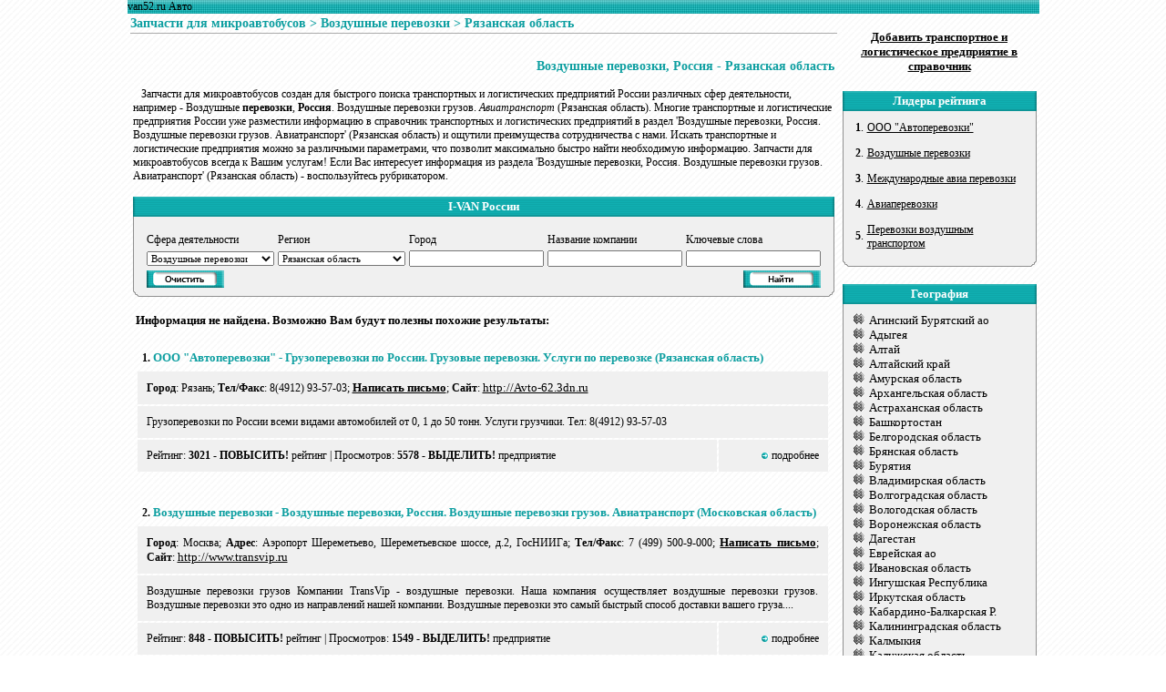

--- FILE ---
content_type: text/html; charset=UTF-8
request_url: http://van52.ru/index.php-id=78&lang=ru&region=128q.php
body_size: 75624
content:
<!DOCTYPE HTML PUBLIC "-//W3C//DTD HTML 4.01 Transitional//EN" "http://www.w3.org/TR/html4/loose.dtd">
<html>
<head>
<title>Воздушные перевозки, Россия. Воздушные перевозки грузов. Авиатранспорт - Рязанская область - Запчасти для микроавтобусов</title>
<meta name='Description' content='Вся информация из сферы - Воздушные перевозки, Россия. Воздушные перевозки грузов. Авиатранспорт - Рязанская область: контактная информация (адреса, телефоны, почта), информация о деятельности транспортных и логистических предприятий РоссииРязанская область.  и многое другое из сферы - Воздушные перевозки, Россия. Воздушные перевозки грузов. Авиатранспорт - Рязанская область. Используйте Запчасти для микроавтобусовРязанская область.  для поиска клиентов и поставщиков, а также партнеров из сферы - Воздушные перевозки, Россия. Воздушные перевозки грузов. Авиатранспорт - Рязанская область'>
<meta name='Keywords' content='Воздушные перевозки, Россия. Воздушные перевозки грузов. Авиатранспорт - Рязанская область - Запчасти для микроавтобусов'>
<meta http-equiv="Content-Type" content="text/html; charset=utf-8" />
<link rel='stylesheet' type='text/css' href ="styles.css" erth="http://van52.ru/styles/styles.css">
<script type='text/javascript' src="java.js" erth="http://van52.ru/js/java.js"></script>


</head>

<body height='100%' width='100%' align="center" valign=top style='margin:0;padding:0;'><img src="[data-uri]" height="0" width="0" alt="18c5d478" />
<table height='100%' width='980px' align="center" cellpadding=0 cellspacing=0>
<tr>
<td valign=top>
<table width='100%' cellpadding=0 cellspacing=0 class='table_top'>
<tr>
<td valign=top width=220 align=left><a href="http://van52.ru" >van52.ru Авто</a></td>
<td valign=middle class='table_top' align=right></td>
</tr>
</table>


</td>
</tr><tr>
<td valign=top align=left>


<table width='100%' cellSpacing=0 cellPadding=0>
<tr>

<td valign=top>
<index>
<table align=center width=98%>
<tr>
<td valign=top><a class=top_nav href="index.php-id=1&lang=ruq.php" erth="http://van52.ru/index.php?id=1&lang=ru">Запчасти для микроавтобусов</a><font class=top_nav>&nbsp;>&nbsp;</font><a class=top_nav href="index.php-id=78&lang=ruq.php" erth="http://van52.ru/index.php?id=78&lang=ru">Воздушные перевозки</a><font class=top_nav>&nbsp;>&nbsp;</font><a class=top_nav href="index.php-id=78&lang=ru&region=128q.php" erth="http://van52.ru/index.php?id=78&lang=ru&region=128">Рязанская область</a><hr style="margin:2px 0px;color:#AAA;background-color:#AAA; height:1px; border: 0;"></td>
</tr><tr>
<td valign=top align=center><div style="text-align:left"></div></td>
</tr><tr>
<td valign=top>
<table align=center width=100%>
<tr>
<td><table cellspacing=0 cellpadding=0 width=100%><tr><td><br /><h1 align="right">Воздушные перевозки, Россия - Рязанская область</h1><br />&nbsp;&nbsp;&nbsp;Запчасти для микроавтобусов создан для быстрого поиска транспортных и логистических предприятий России различных сфер деятельности, например - Воздушные <b>перевозки</b>, <strong>Россия</strong>. Воздушные перевозки грузов. <em>Авиатранспорт</em> (Рязанская область). Многие транспортные и логистические предприятия России уже разместили информацию в справочник транспортных и логистических предприятий в раздел 'Воздушные перевозки, Россия. Воздушные перевозки грузов. Авиатранспорт' (Рязанская область) и ощутили преимущества сотрудничества с нами. Искать транспортные и логистические предприятия можно за различными параметрами, что позволит максимально быстро найти необходимую информацию. Запчасти для микроавтобусов всегда к Вашим услугам! Если Вас интересует информация из раздела 'Воздушные перевозки, Россия. Воздушные перевозки грузов. Авиатранспорт' (Рязанская область) - воспользуйтесь рубрикатором.<br /><br /></td></tr><tr><td>
<center>
<table cellpadding=0 cellspacing=0 align=center>
<tr>

<td align=right valign=top><img hspace=0 border=0 src="menu_left_top.gif" erth="http://van52.ru/images/menu_left_top.gif"></td>
<td align=center class='menu_top_bg menu0'>I-VAN России</td>
<td valign=top><img src="menu_right_top.gif" erth="http://van52.ru/images/menu_right_top.gif"></td>

</tr>
<tr>
<td class='menu_left_bg'></td>
<td class='menu_bg'>

<SCRIPT language='JavaScript'>
<!--

function clear_company_filter(f)
{
 f.id_page.value='none';
 f.region.value='none';
 f.filter_company_city.value='';
 f.filter_company_name.value='';
 f.filter_company_keywords.value='';
 return true;
}
//-->
</SCRIPT>
<br>
<form method=POST action="http://transport.our-source.com/index.php?id=78&mode=0&lang=ru&region=128" name=company_filter id=company_filter>
<table>
<tr>
<td class=filter_head>Сфера деятельности</td>
<td class=filter_head>Регион</td>
<td class=filter_head>Город</td>
<td class=filter_head>Название компании</td>
<td class=filter_head>Ключевые слова</td>
</tr>


<tr>
<td><SELECT name='id_page' id='id_page'  class='filter_select'  ><OPTION VALUE='none'><OPTION SELECTED VALUE='78'>Воздушные перевозки<OPTION VALUE='84'>Грузовладельцы<OPTION VALUE='86'>Грузоперевозки<OPTION VALUE='82'>Диспетчеры<OPTION VALUE='87'>Другое<OPTION VALUE='76'>Железнодорожные перевозки<OPTION VALUE='88'>Лизинг транспорта<OPTION VALUE='77'>Морские перевозки<OPTION VALUE='80'>Мультимодальные грузоперевозки<OPTION VALUE='83'>Продажа транспорта<OPTION VALUE='85'>Ремонт транспорта<OPTION VALUE='75'>Страхование грузов<OPTION VALUE='79'>Таможенные услуги<OPTION VALUE='90'>Транспортные порталы<OPTION VALUE='89'>Транспортные услуги<OPTION VALUE='81'>Экспедиторы</SELECT></td>
<td><SELECT name='region' id='region'  class='filter_select'  ><OPTION VALUE='none'><OPTION VALUE='72'>Агинский Бурятский ао<OPTION VALUE='73'>Адыгея<OPTION VALUE='74'>Алтай<OPTION VALUE='75'>Алтайский край<OPTION VALUE='76'>Амурская область<OPTION VALUE='77'>Архангельская область<OPTION VALUE='78'>Астраханская область<OPTION VALUE='79'>Башкортостан<OPTION VALUE='80'>Белгородская область<OPTION VALUE='81'>Брянская область<OPTION VALUE='82'>Бурятия<OPTION VALUE='83'>Владимирская область<OPTION VALUE='84'>Волгоградская область<OPTION VALUE='85'>Вологодская область<OPTION VALUE='86'>Воронежская область<OPTION VALUE='87'>Дагестан<OPTION VALUE='88'>Еврейская ао<OPTION VALUE='89'>Ивановская область<OPTION VALUE='90'>Ингушская Республика<OPTION VALUE='91'>Иркутская область<OPTION VALUE='92'>Кабардино-Балкарская Р.<OPTION VALUE='93'>Калининградская область<OPTION VALUE='94'>Калмыкия<OPTION VALUE='95'>Калужская область<OPTION VALUE='96'>Камчатская область<OPTION VALUE='97'>Карачаево-Черкесская Р.<OPTION VALUE='98'>Карелия<OPTION VALUE='99'>Кемеровская область<OPTION VALUE='100'>Кировская область<OPTION VALUE='101'>Коми<OPTION VALUE='102'>Коми-Пермяцкий область<OPTION VALUE='103'>Корякский округ<OPTION VALUE='104'>Костромская область<OPTION VALUE='105'>Краснодарский край<OPTION VALUE='106'>Красноярский край<OPTION VALUE='107'>Курганская область<OPTION VALUE='108'>Курская область<OPTION VALUE='109'>Ленинградская область<OPTION VALUE='110'>Липецкая область<OPTION VALUE='111'>Магаданская область<OPTION VALUE='112'>Марий Эл<OPTION VALUE='113'>Мордовия<OPTION VALUE='114'>Московская область<OPTION VALUE='115'>Мурманская область<OPTION VALUE='116'>Ненецкий округ<OPTION VALUE='117'>Нижегородская область<OPTION VALUE='118'>Новгородская область<OPTION VALUE='119'>Новосибирская область<OPTION VALUE='120'>Омская область<OPTION VALUE='121'>Оренбургская область<OPTION VALUE='122'>Орловская область<OPTION VALUE='123'>Пензенская область<OPTION VALUE='124'>Пермская область<OPTION VALUE='125'>Приморский край<OPTION VALUE='126'>Псковская область<OPTION VALUE='127'>Ростовская область<OPTION SELECTED VALUE='128'>Рязанская область<OPTION VALUE='129'>Самарская область<OPTION VALUE='130'>Саратовская область<OPTION VALUE='131'>Саха (Якутия)<OPTION VALUE='132'>Сахалинская область<OPTION VALUE='133'>Свердловская область<OPTION VALUE='134'>Северная Осетия<OPTION VALUE='135'>Смоленская область<OPTION VALUE='136'>Ставропольский край<OPTION VALUE='137'>Таймырский округ<OPTION VALUE='138'>Тамбовская область<OPTION VALUE='139'>Татарстан<OPTION VALUE='140'>Тверская область<OPTION VALUE='141'>Томская область<OPTION VALUE='142'>Тува<OPTION VALUE='143'>Тульская область<OPTION VALUE='144'>Тюменская область<OPTION VALUE='145'>Удмуртская Республика<OPTION VALUE='146'>Ульяновская область<OPTION VALUE='147'>Усть-Ордынский Бурятский ао<OPTION VALUE='148'>Хабаровский край<OPTION VALUE='149'>Хакасия<OPTION VALUE='150'>Ханты-Мансийский округ<OPTION VALUE='151'>Челябинская область<OPTION VALUE='152'>Чеченская Республика<OPTION VALUE='153'>Читинская область<OPTION VALUE='154'>Чувашская Республика<OPTION VALUE='155'>Чукотский округ<OPTION VALUE='156'>Эвенкийский округ<OPTION VALUE='157'>Ямало-Ненецкий округ<OPTION VALUE='158'>Ярославская область</SELECT></td>
<td><input type=text class='filter_text' value='' name='filter_company_city' id='filter_company_city'></td>
<td><input type=text class='filter_text' value='' name='filter_company_name' id='filter_company_name'></td>
<td><input type=text class='filter_text' value='' name='filter_company_keywords' id='filter_company_keywords'></td>
</tr>

<tr>
<td align=left colspan=2><input type=image src="clear.gif" erth="http://van52.ru/images/clear.gif" value='Очистить фильтр' OnClick='clear_company_filter(company_filter);return false;'></td>
<td align=right colspan=3><input type=image src="search.gif" erth="http://van52.ru/images/search.gif" title='Найти'></td>
</tr>
</table>
<input type=hidden value='1' name='use_filter_post'>
</form>

</td>
<td class='menu_right_bg'></td>
</tr>
<tr>

<td align=right valign=top><img hspace=0 border=0 src="menu_left_bottom.gif" erth="http://van52.ru/images/menu_left_bottom.gif"></td>
<td align=center class='menu_bottom_bg'></td>
<td valign=top><img src="menu_right_bottom.gif" erth="http://van52.ru/images/menu_right_bottom.gif"></td>

</tr>

</table>
</center><br><table width=100%>
<tr>
<td style='font-size:13px;font-weight:bold;'>Информация не найдена. Возможно Вам будут полезны похожие результаты:</td>
</tr>
<tr>
<td height='10px' colspan=2></td>
</tr>
<tr>
<td >
<table width=100%>
<tr>
<td colspan=2 style='padding: 5px'><b>1.</b>&nbsp;<a href="javascript:if(confirm('http://transport.our-source.com/index.php?id=86&item=130&mode=1&lang=ru&region=128&page_sites=1  \n\nlink'))window.location='http://transport.our-source.com/index.php?id=86&item=130&mode=1&lang=ru&region=128&page_sites=1'" erth="http://van52.ru/index.php?id=86&item=130&mode=1&lang=ru&region=128&page_sites=1" class=all_subject>ООО &quot;Автоперевозки&quot; - Грузоперевозки по России. Грузовые перевозки. Услуги по перевозке (Рязанская область)</a></td>
</tr>
<tr>
<td align=justify class=all_text colspan=2 style='padding: 10px'><b>Город</b>: Рязань; <b>Тел/Факс</b>: 8(4912) 93-57-03; <a class='cat_part_c' href='mailto:Avto-perevozki@list.ru'><b>Написать письмо</b></a>; <b>Сайт</b>: <a href="javascript:if(confirm('http://transport.our-source.com/index.php?id=86&item=130&mode=1&lang=ru&region=128&page_sites=1  \n\nlink'))window.location='http://transport.our-source.com/index.php?id=86&item=130&mode=1&lang=ru&region=128&page_sites=1'" erth="http://van52.ru/index.php?id=86&item=130&mode=1&lang=ru&region=128&page_sites=1" class=cat_part_c>http://Avto-62.3dn.ru</a>
</td>
</tr>
<tr>
<td align=justify class=all_text colspan=2 style='padding: 10px'>Грузоперевозки по России всеми видами автомобилей от 0, 1 до 50 тонн. Услуги грузчики. Тел: 8(4912) 93-57-03</td>
</tr>
<tr>
<td align=left  style='padding: 10px' class=all_text nowrap>Рейтинг: <b>3021</b> - <a style='color:#000;font-weight:bold;' href='#' onClick="window.location='index.php-id=86&item=130&mode=4444q.php'/*tpa=http://transport.our-source.com/index.php?id=86&item=130&mode=4444*/">ПОВЫСИТЬ!</a> рейтинг | Просмотров: <b>5578</b> - <a style='color:#000;font-weight:bold;' href='#' onClick="window.location='index.php-id=86&item=130&mode=4444q.php'/*tpa=http://transport.our-source.com/index.php?id=86&item=130&mode=4444*/">ВЫДЕЛИТЬ!</a> предприятие </td>
<td align=right style='padding: 10px' width='100px' class=all_text nowrap><img border=0 src="arrow.gif" erth="http://van52.ru/images/arrow.gif"> <a class=detailed href="javascript:if(confirm('http://transport.our-source.com/index.php?id=86&item=130&mode=1&lang=ru&region=128&page_sites=1  \n\nlink'))window.location='http://transport.our-source.com/index.php?id=86&item=130&mode=1&lang=ru&region=128&page_sites=1'" erth="http://van52.ru/index.php?id=86&item=130&mode=1&lang=ru&region=128&page_sites=1">подробнее</a></td>
</tr>
</table>
</td>
</tr>
<tr>
<td height='20px' colspan=2></td>
</tr>
<tr>
<td >
<table width=100%>
<tr>
<td colspan=2 style='padding: 5px'><b>2.</b>&nbsp;<a href="javascript:if(confirm('http://transport.our-source.com/index.php?id=78&item=34&mode=1&lang=ru&region=114&page_sites=1  \n\nlink'))window.location='http://transport.our-source.com/index.php?id=78&item=34&mode=1&lang=ru&region=114&page_sites=1'" erth="http://van52.ru/index.php?id=78&item=34&mode=1&lang=ru&region=114&page_sites=1" class=all_subject>Воздушные перевозки - Воздушные перевозки, Россия. Воздушные перевозки грузов. Авиатранспорт (Московская область)</a></td>
</tr>
<tr>
<td align=justify class=all_text colspan=2 style='padding: 10px'><b>Город</b>: Москва; <b>Адрес</b>: Аэропорт Шереметьево, Шереметьевское шоссе, д.2, ГосНИИГа; <b>Тел/Факс</b>: 7 (499) 500-9-000; <a class='cat_part_c' href='mailto:info@transvip.ru'><b>Написать письмо</b></a>; <b>Сайт</b>: <a href="javascript:if(confirm('http://transport.our-source.com/index.php?id=78&item=34&mode=1&lang=ru&region=114&page_sites=1  \n\nlink'))window.location='http://transport.our-source.com/index.php?id=78&item=34&mode=1&lang=ru&region=114&page_sites=1'" erth="http://van52.ru/index.php?id=78&item=34&mode=1&lang=ru&region=114&page_sites=1" class=cat_part_c>http://www.transvip.ru</a>
</td>
</tr>
<tr>
<td align=justify class=all_text colspan=2 style='padding: 10px'>Воздушные перевозки грузов Компании TransVip - воздушные перевозки. Наша компания осуществляет воздушные перевозки грузов. Воздушные перевозки это одно из направлений нашей компании. Воздушные перевозки это самый быстрый способ доставки вашего груза....</td>
</tr>
<tr>
<td align=left  style='padding: 10px' class=all_text nowrap>Рейтинг: <b>848</b> - <a style='color:#000;font-weight:bold;' href='#' onClick="window.location='index.php-id=78&item=34&mode=4444q.php'/*tpa=http://transport.our-source.com/index.php?id=78&item=34&mode=4444*/">ПОВЫСИТЬ!</a> рейтинг | Просмотров: <b>1549</b> - <a style='color:#000;font-weight:bold;' href='#' onClick="window.location='index.php-id=78&item=34&mode=4444q.php'/*tpa=http://transport.our-source.com/index.php?id=78&item=34&mode=4444*/">ВЫДЕЛИТЬ!</a> предприятие </td>
<td align=right style='padding: 10px' width='100px' class=all_text nowrap><img border=0 src="arrow.gif" erth="http://van52.ru/images/arrow.gif"> <a class=detailed href="javascript:if(confirm('http://transport.our-source.com/index.php?id=78&item=34&mode=1&lang=ru&region=114&page_sites=1  \n\nlink'))window.location='http://transport.our-source.com/index.php?id=78&item=34&mode=1&lang=ru&region=114&page_sites=1'" erth="http://van52.ru/index.php?id=78&item=34&mode=1&lang=ru&region=114&page_sites=1">подробнее</a></td>
</tr>
</table>
</td>
</tr>
<tr>
<td height='20px' colspan=2></td>
</tr>
<tr>
<td >
<table width=100%>
<tr>
<td colspan=2 style='padding: 5px'><b>3.</b>&nbsp;<a href="javascript:if(confirm('http://transport.our-source.com/index.php?id=78&item=36&mode=1&lang=ru&region=114&page_sites=1  \n\nlink'))window.location='http://transport.our-source.com/index.php?id=78&item=36&mode=1&lang=ru&region=114&page_sites=1'" erth="http://van52.ru/index.php?id=78&item=36&mode=1&lang=ru&region=114&page_sites=1" class=all_subject>Международные авиа перевозки - Воздушные перевозки, Россия. Воздушные перевозки грузов. Авиатранспорт (Московская область)</a></td>
</tr>
<tr>
<td align=justify class=all_text colspan=2 style='padding: 10px'><b>Город</b>: Москва; <b>Адрес</b>: Химкинский район Вашутинское шоссе, д.4, офис 301; <b>Тел/Факс</b>: (495) 545-29-19; <a class='cat_part_c' href='mailto:unit@unts.net'><b>Написать письмо</b></a>; <b>Сайт</b>: <a href="javascript:if(confirm('http://transport.our-source.com/index.php?id=78&item=36&mode=1&lang=ru&region=114&page_sites=1  \n\nlink'))window.location='http://transport.our-source.com/index.php?id=78&item=36&mode=1&lang=ru&region=114&page_sites=1'" erth="http://van52.ru/index.php?id=78&item=36&mode=1&lang=ru&region=114&page_sites=1" class=cat_part_c>http://unts.net</a>
</td>
</tr>
<tr>
<td align=justify class=all_text colspan=2 style='padding: 10px'>Международные авиа перевозки грузов Компания ООО «ЮНИтранс-Сервис» - Международные авиа перевозки. Наша компания работает с 2003 года и уже зарекомендовала себя как стабильная и активно развивающаяся. Международные авиа перевозки это не единственное ...</td>
</tr>
<tr>
<td align=left  style='padding: 10px' class=all_text nowrap>Рейтинг: <b>842</b> - <a style='color:#000;font-weight:bold;' href='#' onClick="window.location='index.php-id=78&item=36&mode=4444q.php'/*tpa=http://transport.our-source.com/index.php?id=78&item=36&mode=4444*/">ПОВЫСИТЬ!</a> рейтинг | Просмотров: <b>1587</b> - <a style='color:#000;font-weight:bold;' href='#' onClick="window.location='index.php-id=78&item=36&mode=4444q.php'/*tpa=http://transport.our-source.com/index.php?id=78&item=36&mode=4444*/">ВЫДЕЛИТЬ!</a> предприятие </td>
<td align=right style='padding: 10px' width='100px' class=all_text nowrap><img border=0 src="arrow.gif" erth="http://van52.ru/images/arrow.gif"> <a class=detailed href="javascript:if(confirm('http://transport.our-source.com/index.php?id=78&item=36&mode=1&lang=ru&region=114&page_sites=1  \n\nlink'))window.location='http://transport.our-source.com/index.php?id=78&item=36&mode=1&lang=ru&region=114&page_sites=1'" erth="http://van52.ru/index.php?id=78&item=36&mode=1&lang=ru&region=114&page_sites=1">подробнее</a></td>
</tr>
</table>
</td>
</tr>
<tr>
<td height='20px' colspan=2></td>
</tr>
<tr>
<td align=center><table width=100%><tr><td align=center><div style="text-align:left"></div></td></tr><tr><td height='5px'></td></tr><tr><td align=center>
<br><table width='100%' cellpadding=0 cellspacing=0 align=left>
<tr>

<td align=right valign=top><img hspace=0 border=0 src="menu_left_top.gif" erth="http://van52.ru/images/menu_left_top.gif"></td>
<td align=center class='menu_top_bg menu0'>Рекомендуем посетить</td>
<td valign=top><img src="menu_right_top.gif" erth="http://van52.ru/images/menu_right_top.gif"></td>

</tr>
<tr>
<td class='menu_left_bg'></td>
<td class='menu_bg'>


<table width=100%>

<tr>

<td height=10px>
</td>

</tr>
<td class='sites_group'>
<table cellspacing=0>
<tr>
<td>
<img src="form_partners.gif" erth="http://van52.ru/images/form_partners.gif" style='margin:3px'>
</td>
<td>
 <a href="javascript:if(confirm('http://www.tvgps.ru/  \n\nlink'))window.location='http://www.tvgps.ru/'" erth="http://www.tvgps.ru/" target="_blank" class="form_partners">мультимедийные системы</a> 
</td>
</tr>
</table>
</td>
<tr>

<td height=10px>
</td>

</tr>
</table>



<td class='menu_right_bg'></td>
</tr>
<tr>

<td align=right valign=top><img hspace=0 border=0 src="menu_left_bottom.gif" erth="http://van52.ru/images/menu_left_bottom.gif"></td>
<td align=center class='menu_bottom_bg'></td>
<td valign=top><img src="menu_right_bottom.gif" erth="http://van52.ru/images/menu_right_bottom.gif"></td>

</tr>

</table></td></tr></table></td>
</tr>
<tr>
<td class="item_marked">
<table width=100%>
<tr>
<td colspan=2 style='padding: 5px'><b>4.</b>&nbsp;<a href="javascript:if(confirm('http://transport.our-source.com/index.php?id=78&item=35&mode=1&lang=ru&region=114&page_sites=1  \n\nlink'))window.location='http://transport.our-source.com/index.php?id=78&item=35&mode=1&lang=ru&region=114&page_sites=1'" erth="http://van52.ru/index.php?id=78&item=35&mode=1&lang=ru&region=114&page_sites=1" class=all_subject>Авиаперевозки - Воздушные перевозки, Россия. Воздушные перевозки грузов. Авиатранспорт (Московская область)</a></td>
</tr>
<tr>
<td align=justify class=all_text colspan=2 style='padding: 10px'><b>Город</b>: Москва; <b>Адрес</b>: ул. Краснодонская, 20; <b>Тел/Факс</b>: (495) 971-65-93; <a class='cat_part_c' href='mailto:info@cont-log.com'><b>Написать письмо</b></a>; <b>Сайт</b>: <a href="javascript:if(confirm('http://transport.our-source.com/index.php?id=78&item=35&mode=1&lang=ru&region=114&page_sites=1  \n\nlink'))window.location='http://transport.our-source.com/index.php?id=78&item=35&mode=1&lang=ru&region=114&page_sites=1'" erth="http://van52.ru/index.php?id=78&item=35&mode=1&lang=ru&region=114&page_sites=1" class=cat_part_c>http://cont-log.com</a>
</td>
</tr>
<tr>
<td align=justify class=all_text colspan=2 style='padding: 10px'>Авиаперевозки, Москва Транспортно-экспедиторская компания «Си Эл Джи Интернешнл» - Авиаперевозки. Наша компания производит грузовые авиаперевозки по территории России, а также ближнего и дальнего зарубежья. Наши партнеры в области авиаперевозки такие...</td>
</tr>
<tr>
<td align=left  style='padding: 10px' class=all_text nowrap>Рейтинг: <b>828</b> - <a style='color:#000;font-weight:bold;' href='#' onClick="window.location='index.php-id=78&item=35&mode=4444q.php'/*tpa=http://transport.our-source.com/index.php?id=78&item=35&mode=4444*/">ПОВЫСИТЬ!</a> рейтинг | Просмотров: <b>1769</b> </td>
<td align=right style='padding: 10px' width='100px' class=all_text nowrap><img border=0 src="arrow.gif" erth="http://van52.ru/images/arrow.gif"> <a class=detailed href="javascript:if(confirm('http://transport.our-source.com/index.php?id=78&item=35&mode=1&lang=ru&region=114&page_sites=1  \n\nlink'))window.location='http://transport.our-source.com/index.php?id=78&item=35&mode=1&lang=ru&region=114&page_sites=1'" erth="http://van52.ru/index.php?id=78&item=35&mode=1&lang=ru&region=114&page_sites=1">подробнее</a></td>
</tr>
</table>
</td>
</tr>
<tr>
<td height='20px' colspan=2></td>
</tr>
<tr>
<td >
<table width=100%>
<tr>
<td colspan=2 style='padding: 5px'><b>5.</b>&nbsp;<a href="javascript:if(confirm('http://transport.our-source.com/index.php?id=78&item=38&mode=1&lang=ru&region=114&page_sites=1  \n\nlink'))window.location='http://transport.our-source.com/index.php?id=78&item=38&mode=1&lang=ru&region=114&page_sites=1'" erth="http://van52.ru/index.php?id=78&item=38&mode=1&lang=ru&region=114&page_sites=1" class=all_subject>Перевозки воздушным транспортом - Воздушные перевозки, Россия. Воздушные перевозки грузов. Авиатранспорт (Московская область)</a></td>
</tr>
<tr>
<td align=justify class=all_text colspan=2 style='padding: 10px'><b>Город</b>: Москва; <b>Тел/Факс</b>: 499 241 65 93; <a class='cat_part_c' href='mailto:info@mosgid.ru'><b>Написать письмо</b></a>; <b>Сайт</b>: <a href="javascript:if(confirm('http://transport.our-source.com/index.php?id=78&item=38&mode=1&lang=ru&region=114&page_sites=1  \n\nlink'))window.location='http://transport.our-source.com/index.php?id=78&item=38&mode=1&lang=ru&region=114&page_sites=1'" erth="http://van52.ru/index.php?id=78&item=38&mode=1&lang=ru&region=114&page_sites=1" class=cat_part_c>http://www.mosgid.ru</a>
</td>
</tr>
<tr>
<td align=justify class=all_text colspan=2 style='padding: 10px'>Перевозки воздушным транспортом, Москва На нашем сайте вы найдете все организации которые организуют перевозки воздушным транспортом. Перевозки воздушным транспортом в городе Москва. Лучшие компании по перевозки воздушным транспортом по России и Миру...</td>
</tr>
<tr>
<td align=left  style='padding: 10px' class=all_text nowrap>Рейтинг: <b>625</b> - <a style='color:#000;font-weight:bold;' href='#' onClick="window.location='index.php-id=78&item=38&mode=4444q.php'/*tpa=http://transport.our-source.com/index.php?id=78&item=38&mode=4444*/">ПОВЫСИТЬ!</a> рейтинг | Просмотров: <b>1499</b> - <a style='color:#000;font-weight:bold;' href='#' onClick="window.location='index.php-id=78&item=38&mode=4444q.php'/*tpa=http://transport.our-source.com/index.php?id=78&item=38&mode=4444*/">ВЫДЕЛИТЬ!</a> предприятие </td>
<td align=right style='padding: 10px' width='100px' class=all_text nowrap><img border=0 src="arrow.gif" erth="http://van52.ru/images/arrow.gif"> <a class=detailed href="javascript:if(confirm('http://transport.our-source.com/index.php?id=78&item=38&mode=1&lang=ru&region=114&page_sites=1  \n\nlink'))window.location='http://transport.our-source.com/index.php?id=78&item=38&mode=1&lang=ru&region=114&page_sites=1'" erth="http://van52.ru/index.php?id=78&item=38&mode=1&lang=ru&region=114&page_sites=1">подробнее</a></td>
</tr>
</table>
</td>
</tr>
<tr>
<td height='20px' colspan=2></td>
</tr>
<tr>
<td >
<table width=100%>
<tr>
<td colspan=2 style='padding: 5px'><b>6.</b>&nbsp;<a href="javascript:if(confirm('http://transport.our-source.com/index.php?id=86&item=145&mode=1&lang=ru&region=128&page_sites=1  \n\nlink'))window.location='http://transport.our-source.com/index.php?id=86&item=145&mode=1&lang=ru&region=128&page_sites=1'" erth="http://van52.ru/index.php?id=86&item=145&mode=1&lang=ru&region=128&page_sites=1" class=all_subject>Переезд РЗН - Грузоперевозки по Рязани и России. Услуги по перевозке.  - Грузоперевозки по России. Грузовые перевозки. Услуги по перевозке (Рязанская область)</a></td>
</tr>
<tr>
<td align=justify class=all_text colspan=2 style='padding: 10px'><b>Город</b>: Рязань; <b>Тел/Факс</b>: (4912) 99-87-62; <a class='cat_part_c' href='mailto:zakaz@pereezd-rzn.ru'><b>Написать письмо</b></a>; <b>Сайт</b>: <a href="javascript:if(confirm('http://transport.our-source.com/index.php?id=86&item=145&mode=1&lang=ru&region=128&page_sites=1  \n\nlink'))window.location='http://transport.our-source.com/index.php?id=86&item=145&mode=1&lang=ru&region=128&page_sites=1'" erth="http://van52.ru/index.php?id=86&item=145&mode=1&lang=ru&region=128&page_sites=1" class=cat_part_c>http://pereezd-rzn.ru</a>
</td>
</tr>
<tr>
<td align=justify class=all_text colspan=2 style='padding: 10px'>Осуществляем грузовые перевозки по Рязани, области и России. Большой парк автомобилей от Газели до Еврофуры. Предоставляем услуги опытных грузчиков. Работаем без выходных. </td>
</tr>
<tr>
<td align=left  style='padding: 10px' class=all_text nowrap>Рейтинг: <b>1</b> - <a style='color:#000;font-weight:bold;' href='#' onClick="window.location='http://transport.our-source.com/index.php?id=86&item=145&mode=4444'">ПОВЫСИТЬ!</a> рейтинг | Просмотров: <b>127</b> - <a style='color:#000;font-weight:bold;' href='#' onClick="window.location='http://transport.our-source.com/index.php?id=86&item=145&mode=4444'">ВЫДЕЛИТЬ!</a> предприятие </td>
<td align=right style='padding: 10px' width='100px' class=all_text nowrap><img border=0 src="arrow.gif" erth="http://van52.ru/images/arrow.gif"> <a class=detailed href="javascript:if(confirm('http://transport.our-source.com/index.php?id=86&item=145&mode=1&lang=ru&region=128&page_sites=1  \n\nlink'))window.location='http://transport.our-source.com/index.php?id=86&item=145&mode=1&lang=ru&region=128&page_sites=1'" erth="http://van52.ru/index.php?id=86&item=145&mode=1&lang=ru&region=128&page_sites=1">подробнее</a></td>
</tr>
</table>
</td>
</tr>
<tr>
<td height='20px' colspan=2></td>
</tr>
<tr>
<td >
<table width=100%>
<tr>
<td colspan=2 style='padding: 5px'><b>7.</b>&nbsp;<a href="javascript:if(confirm('http://transport.our-source.com/index.php?id=86&item=146&mode=1&lang=ru&region=128&page_sites=1  \n\nlink'))window.location='http://transport.our-source.com/index.php?id=86&item=146&mode=1&lang=ru&region=128&page_sites=1'" erth="http://van52.ru/index.php?id=86&item=146&mode=1&lang=ru&region=128&page_sites=1" class=all_subject>Эконом Переезд Рязань - Грузотакси Рязань, грузоперевозки, грузчики - Грузоперевозки по России. Грузовые перевозки. Услуги по перевозке (Рязанская область)</a></td>
</tr>
<tr>
<td align=justify class=all_text colspan=2 style='padding: 10px'><b>Город</b>: Рязань; <b>Тел/Факс</b>: (4912) 511-200; <a class='cat_part_c' href='mailto:info@econom-pereezd62.ru'><b>Написать письмо</b></a>; <b>Сайт</b>: <a href="javascript:if(confirm('http://transport.our-source.com/index.php?id=86&item=146&mode=1&lang=ru&region=128&page_sites=1  \n\nlink'))window.location='http://transport.our-source.com/index.php?id=86&item=146&mode=1&lang=ru&region=128&page_sites=1'" erth="http://van52.ru/index.php?id=86&item=146&mode=1&lang=ru&region=128&page_sites=1" class=cat_part_c>http://econom-pereezd62.ru</a>
</td>
</tr>
<tr>
<td align=justify class=all_text colspan=2 style='padding: 10px'>Грузотакси по Рязани и области на автомобилях Газель. Квартирные и офисные переезды. Услуги грузчиков. Грузоперевозки по России. </td>
</tr>
<tr>
<td align=left  style='padding: 10px' class=all_text nowrap>Рейтинг: <b>1</b> - <a style='color:#000;font-weight:bold;' href='#' onClick="window.location='http://transport.our-source.com/index.php?id=86&item=146&mode=4444'">ПОВЫСИТЬ!</a> рейтинг | Просмотров: <b>125</b> - <a style='color:#000;font-weight:bold;' href='#' onClick="window.location='http://transport.our-source.com/index.php?id=86&item=146&mode=4444'">ВЫДЕЛИТЬ!</a> предприятие </td>
<td align=right style='padding: 10px' width='100px' class=all_text nowrap><img border=0 src="arrow.gif" erth="http://van52.ru/images/arrow.gif"> <a class=detailed href="javascript:if(confirm('http://transport.our-source.com/index.php?id=86&item=146&mode=1&lang=ru&region=128&page_sites=1  \n\nlink'))window.location='http://transport.our-source.com/index.php?id=86&item=146&mode=1&lang=ru&region=128&page_sites=1'" erth="http://van52.ru/index.php?id=86&item=146&mode=1&lang=ru&region=128&page_sites=1">подробнее</a></td>
</tr>
</table>
</td>
</tr>
<tr>
<td height='20px' colspan=2></td>
</tr>
<tr>
<td >
<table width=100%>
<tr>
<td colspan=2 style='padding: 5px'><b>8.</b>&nbsp;<a href="javascript:if(confirm('http://transport.our-source.com/index.php?id=89&item=45&mode=1&lang=ru&region=128&page_sites=1  \n\nlink'))window.location='http://transport.our-source.com/index.php?id=89&item=45&mode=1&lang=ru&region=128&page_sites=1'" erth="http://van52.ru/index.php?id=89&item=45&mode=1&lang=ru&region=128&page_sites=1" class=all_subject>ИП Балдин Алексей Александрович - Транспортные услуги, Россия. Грузоперевозки, переезды, услуги грузчиков и тп (Рязанская область)</a></td>
</tr>
<tr>
<td align=justify class=all_text colspan=2 style='padding: 10px'><b>Город</b>: Рязань; <b>Адрес</b>: Рязань 197 км Окржной дороги стр. 10; <b>Тел/Факс</b>: +7(910) 5001610; <a class='cat_part_c' href='mailto:perewozka_62@mail.ru'><b>Написать письмо</b></a>;
</td>
</tr>
<tr>
<td align=justify class=all_text colspan=2 style='padding: 10px'>Услуги по перевозке грузов по РФ малым и среднетонажным автомобильным транспортом до 10 тн. Часы Работы с9 до 18. Ремонт , тентов , пошив пологов, штор и других изделий из ПВХ ткани. Покупка отработанных масел: моторные, индустриальные, компресорные,...</td>
</tr>
<tr>
<td align=left  style='padding: 10px' class=all_text nowrap>Рейтинг: <b>0</b> - <a style='color:#000;font-weight:bold;' href='#' onClick="window.location='http://transport.our-source.com/index.php?id=89&item=45&mode=4444'">ПОВЫСИТЬ!</a> рейтинг | Просмотров: <b>628</b> - <a style='color:#000;font-weight:bold;' href='#' onClick="window.location='http://transport.our-source.com/index.php?id=89&item=45&mode=4444'">ВЫДЕЛИТЬ!</a> предприятие </td>
<td align=right style='padding: 10px' width='100px' class=all_text nowrap><img border=0 src="arrow.gif" erth="http://van52.ru/images/arrow.gif"> <a class=detailed href="javascript:if(confirm('http://transport.our-source.com/index.php?id=89&item=45&mode=1&lang=ru&region=128&page_sites=1  \n\nlink'))window.location='http://transport.our-source.com/index.php?id=89&item=45&mode=1&lang=ru&region=128&page_sites=1'" erth="http://van52.ru/index.php?id=89&item=45&mode=1&lang=ru&region=128&page_sites=1">подробнее</a></td>
</tr>
</table>
</td>
</tr>
<tr>
<td height='20px' colspan=2></td>
</tr></table></td></tr><tr><td><h2> Воздушные перевозки грузов - Рязанская область</h2><br />&nbsp;&nbsp;&nbsp;Раздел 'Воздушные перевозки, Россия. Воздушные перевозки грузов. Авиатранспорт' (Рязанская область) сайта 'Бизнес Запчасти для микроавтобусов' содержит информацию, которую размещают пользователи ресурса. Администрация сайта 'Запчасти для микроавтобусов' не несет ответственности за предоставленную информацию в разделе 'Воздушные перевозки, Россия. Воздушные перевозки грузов. Авиатранспорт' (Рязанская область). Если Вы желаете добавить транспортное и логистическое предприятие в раздел 'Воздушные перевозки, Россия. Воздушные перевозки грузов. Авиатранспорт' (Рязанская область) сайта 'Бизнес Запчасти для микроавтобусов' - воспользуйтесь формой добавления. Чтобы транспортное и логистическое предприятие было добавлено в Справочник транспортных и логистических предприятий Вам необходимо внимательно изучить правила ресурса и придерживаться их при заполении полей. Спасибо за то, что используете Запчасти для микроавтобусов. Успехов Вам и Вашему бизнесу!<br /><br /></td></tr></table>
</td>
</tr>
<tr>
<td>
</td>
</tr>
</table></td>
</tr><tr>
<td valign=top align=center><p style="text-align:center"></p></td>
</tr><tr>
<td valign=top align=center></td>
</tr>
</table>
</index>
</td>

<td valign=top width=190>

<table border=0 width='100%'>
<tr>

<td align=center><br>
<a class='add_site' href="javascript:if(confirm('http://transport.our-source.com/index.php?id=78&mode=2&lang=ru&region=128&page_sites=1  \n\nlink'))window.location='http://transport.our-source.com/index.php?id=78&mode=2&lang=ru&region=128&page_sites=1'" erth="http://van52.ru/index.php?id=78&mode=2&lang=ru&region=128&page_sites=1">Добавить транспортное и логистическое предприятие в справочник</a></td>

</tr>
<tr>

<td><br>

<table cellpadding=0 cellspacing=0 width=100%>
<tr>

<td align=right valign=top><img hspace=0 border=0 src="menu_left_top.gif" erth="http://van52.ru/images/menu_left_top.gif"></td>
<td align=center class='menu_top_bg menu0'>Лидеры рейтинга</td>
<td valign=top><img src="menu_right_top.gif" erth="http://van52.ru/images/menu_right_top.gif"></td>

</tr>
<tr>
<td class='menu_left_bg'></td>
<td class='menu_bg'>


<table width=100% cellpadding=2 cellspacing=0>

<tr>

<td height=5px colspan='2'>
</td>

</tr>

<tr>

<td><strong>1</strong>.</td>

<td><a href="ООО-Автоперевозкиq.php" erth="http://van52.ru/ООО-Автоперевозки" class='form_partners'>ООО &quot;Автоперевозки&quot;</a></td>

</tr>




<tr>

<td height=5px colspan='2'>
</td>

</tr>

<tr>

<td><strong>2</strong>.</td>

<td><a href="Vozdushnye-perevozkiq.php" erth="http://van52.ru/Vozdushnye-perevozki" class='form_partners'>Воздушные перевозки</a></td>

</tr>




<tr>

<td height=5px colspan='2'>
</td>

</tr>

<tr>

<td><strong>3</strong>.</td>

<td><a href="Mezhdunarodnye-avia-perevozkiq.php" erth="http://van52.ru/Mezhdunarodnye-avia-perevozki" class='form_partners'>Международные авиа перевозки</a></td>

</tr>




<tr>

<td height=5px colspan='2'>
</td>

</tr>

<tr>

<td><strong>4</strong>.</td>

<td><a href="Aviaperevozkiq.php" erth="http://van52.ru/Aviaperevozki" class='form_partners'>Авиаперевозки</a></td>

</tr>




<tr>

<td height=5px colspan='2'>
</td>

</tr>

<tr>

<td><strong>5</strong>.</td>

<td><a href="Perevozki-vozdushnym-transportomq.php" erth="http://van52.ru/Perevozki-vozdushnym-transportom" class='form_partners'>Перевозки воздушным транспортом</a></td>

</tr>



<tr>

<td height=5px colspan='3'>
</td>

</tr>

</table>



<td class='menu_right_bg'></td>
</tr>
<tr>

<td align=right valign=top><img hspace=0 border=0 src="menu_left_bottom.gif" erth="http://van52.ru/images/menu_left_bottom.gif"></td>
<td align=center class='menu_bottom_bg'></td>
<td valign=top><img src="menu_right_bottom.gif" erth="http://van52.ru/images/menu_right_bottom.gif"></td>

</tr>

</table></td>

</tr>
<tr>

<td><br>

<table cellpadding=0 cellspacing=0 width=100%>
<tr>

<td align=right valign=top><img hspace=0 border=0 src="menu_left_top.gif" erth="http://van52.ru/images/menu_left_top.gif"></td>
<td align=center class='menu_top_bg menu0'>География</td>
<td valign=top><img src="menu_right_top.gif" erth="http://van52.ru/images/menu_right_top.gif"></td>

</tr>
<tr>
<td class='menu_left_bg'></td>
<td class='menu_bg'>


<table width=100% cellpadding=0 cellspacing=0>

<tr>

<td height=10px>
<img src="spacer.gif" erth="http://van52.ru/images/spacer.gif" height=1px width=150px>
</td>

</tr>
<tr>
<td nowrap><img style='margin-right:5px;' src="subject_ico.gif" erth="http://van52.ru/images/subject_ico.gif"><a href="index.php-id=78&lang=ru&region=72q.php" erth="http://van52.ru/index.php?id=78&lang=ru&region=72" class=cat_part>Агинский Бурятский ао</a></td>
</tr>

<tr>
<td nowrap><img style='margin-right:5px;' src="subject_ico.gif" erth="http://van52.ru/images/subject_ico.gif"><a href="index.php-id=78&lang=ru&region=73q.php" erth="http://van52.ru/index.php?id=78&lang=ru&region=73" class=cat_part>Адыгея</a></td>
</tr>

<tr>
<td nowrap><img style='margin-right:5px;' src="subject_ico.gif" erth="http://van52.ru/images/subject_ico.gif"><a href="index.php-id=78&lang=ru&region=74q.php" erth="http://van52.ru/index.php?id=78&lang=ru&region=74" class=cat_part>Алтай</a></td>
</tr>

<tr>
<td nowrap><img style='margin-right:5px;' src="subject_ico.gif" erth="http://van52.ru/images/subject_ico.gif"><a href="index.php-id=78&lang=ru&region=75q.php" erth="http://van52.ru/index.php?id=78&lang=ru&region=75" class=cat_part>Алтайский край</a></td>
</tr>

<tr>
<td nowrap><img style='margin-right:5px;' src="subject_ico.gif" erth="http://van52.ru/images/subject_ico.gif"><a href="index.php-id=78&lang=ru&region=76q.php" erth="http://van52.ru/index.php?id=78&lang=ru&region=76" class=cat_part>Амурская область</a></td>
</tr>

<tr>
<td nowrap><img style='margin-right:5px;' src="subject_ico.gif" erth="http://van52.ru/images/subject_ico.gif"><a href="index.php-id=78&lang=ru&region=77q.php" erth="http://van52.ru/index.php?id=78&lang=ru&region=77" class=cat_part>Архангельская область</a></td>
</tr>

<tr>
<td nowrap><img style='margin-right:5px;' src="subject_ico.gif" erth="http://van52.ru/images/subject_ico.gif"><a href="index.php-id=78&lang=ru&region=78q.php" erth="http://van52.ru/index.php?id=78&lang=ru&region=78" class=cat_part>Астраханская область</a></td>
</tr>

<tr>
<td nowrap><img style='margin-right:5px;' src="subject_ico.gif" erth="http://van52.ru/images/subject_ico.gif"><a href="index.php-id=78&lang=ru&region=79q.php" erth="http://van52.ru/index.php?id=78&lang=ru&region=79" class=cat_part>Башкортостан</a></td>
</tr>

<tr>
<td nowrap><img style='margin-right:5px;' src="subject_ico.gif" erth="http://van52.ru/images/subject_ico.gif"><a href="index.php-id=78&lang=ru&region=80q.php" erth="http://van52.ru/index.php?id=78&lang=ru&region=80" class=cat_part>Белгородская область</a></td>
</tr>

<tr>
<td nowrap><img style='margin-right:5px;' src="subject_ico.gif" erth="http://van52.ru/images/subject_ico.gif"><a href="index.php-id=78&lang=ru&region=81q.php" erth="http://van52.ru/index.php?id=78&lang=ru&region=81" class=cat_part>Брянская область</a></td>
</tr>

<tr>
<td nowrap><img style='margin-right:5px;' src="subject_ico.gif" erth="http://van52.ru/images/subject_ico.gif"><a href="index.php-id=78&lang=ru&region=82q.php" erth="http://van52.ru/index.php?id=78&lang=ru&region=82" class=cat_part>Бурятия</a></td>
</tr>

<tr>
<td nowrap><img style='margin-right:5px;' src="subject_ico.gif" erth="http://van52.ru/images/subject_ico.gif"><a href="index.php-id=78&lang=ru&region=83q.php" erth="http://van52.ru/index.php?id=78&lang=ru&region=83" class=cat_part>Владимирская область</a></td>
</tr>

<tr>
<td nowrap><img style='margin-right:5px;' src="subject_ico.gif" erth="http://van52.ru/images/subject_ico.gif"><a href="index.php-id=78&lang=ru&region=84q.php" erth="http://van52.ru/index.php?id=78&lang=ru&region=84" class=cat_part>Волгоградская область</a></td>
</tr>

<tr>
<td nowrap><img style='margin-right:5px;' src="subject_ico.gif" erth="http://van52.ru/images/subject_ico.gif"><a href="index.php-id=78&lang=ru&region=85q.php" erth="http://van52.ru/index.php?id=78&lang=ru&region=85" class=cat_part>Вологодская область</a></td>
</tr>

<tr>
<td nowrap><img style='margin-right:5px;' src="subject_ico.gif" erth="http://van52.ru/images/subject_ico.gif"><a href="index.php-id=78&lang=ru&region=86q.php" erth="http://van52.ru/index.php?id=78&lang=ru&region=86" class=cat_part>Воронежская область</a></td>
</tr>

<tr>
<td nowrap><img style='margin-right:5px;' src="subject_ico.gif" erth="http://van52.ru/images/subject_ico.gif"><a href="index.php-id=78&lang=ru&region=87q.php" erth="http://van52.ru/index.php?id=78&lang=ru&region=87" class=cat_part>Дагестан</a></td>
</tr>

<tr>
<td nowrap><img style='margin-right:5px;' src="subject_ico.gif" erth="http://van52.ru/images/subject_ico.gif"><a href="index.php-id=78&lang=ru&region=88q.php" erth="http://van52.ru/index.php?id=78&lang=ru&region=88" class=cat_part>Еврейская ао</a></td>
</tr>

<tr>
<td nowrap><img style='margin-right:5px;' src="subject_ico.gif" erth="http://van52.ru/images/subject_ico.gif"><a href="index.php-id=78&lang=ru&region=89q.php" erth="http://van52.ru/index.php?id=78&lang=ru&region=89" class=cat_part>Ивановская область</a></td>
</tr>

<tr>
<td nowrap><img style='margin-right:5px;' src="subject_ico.gif" erth="http://van52.ru/images/subject_ico.gif"><a href="index.php-id=78&lang=ru&region=90q.php" erth="http://van52.ru/index.php?id=78&lang=ru&region=90" class=cat_part>Ингушская Республика</a></td>
</tr>

<tr>
<td nowrap><img style='margin-right:5px;' src="subject_ico.gif" erth="http://van52.ru/images/subject_ico.gif"><a href="index.php-id=78&lang=ru&region=91q.php" erth="http://van52.ru/index.php?id=78&lang=ru&region=91" class=cat_part>Иркутская область</a></td>
</tr>

<tr>
<td nowrap><img style='margin-right:5px;' src="subject_ico.gif" erth="http://van52.ru/images/subject_ico.gif"><a href="index.php-id=78&lang=ru&region=92q.php" erth="http://van52.ru/index.php?id=78&lang=ru&region=92" class=cat_part>Кабардино-Балкарская Р.</a></td>
</tr>

<tr>
<td nowrap><img style='margin-right:5px;' src="subject_ico.gif" erth="http://van52.ru/images/subject_ico.gif"><a href="index.php-id=78&lang=ru&region=93q.php" erth="http://van52.ru/index.php?id=78&lang=ru&region=93" class=cat_part>Калининградская область</a></td>
</tr>

<tr>
<td nowrap><img style='margin-right:5px;' src="subject_ico.gif" erth="http://van52.ru/images/subject_ico.gif"><a href="index.php-id=78&lang=ru&region=94q.php" erth="http://van52.ru/index.php?id=78&lang=ru&region=94" class=cat_part>Калмыкия</a></td>
</tr>

<tr>
<td nowrap><img style='margin-right:5px;' src="subject_ico.gif" erth="http://van52.ru/images/subject_ico.gif"><a href="index.php-id=78&lang=ru&region=95q.php" erth="http://van52.ru/index.php?id=78&lang=ru&region=95" class=cat_part>Калужская область</a></td>
</tr>

<tr>
<td nowrap><img style='margin-right:5px;' src="subject_ico.gif" erth="http://van52.ru/images/subject_ico.gif"><a href="index.php-id=78&lang=ru&region=96q.php" erth="http://van52.ru/index.php?id=78&lang=ru&region=96" class=cat_part>Камчатская область</a></td>
</tr>

<tr>
<td nowrap><img style='margin-right:5px;' src="subject_ico.gif" erth="http://van52.ru/images/subject_ico.gif"><a href="index.php-id=78&lang=ru&region=97q.php" erth="http://van52.ru/index.php?id=78&lang=ru&region=97" class=cat_part>Карачаево-Черкесская Р.</a></td>
</tr>

<tr>
<td nowrap><img style='margin-right:5px;' src="subject_ico.gif" erth="http://van52.ru/images/subject_ico.gif"><a href="index.php-id=78&lang=ru&region=98q.php" erth="http://van52.ru/index.php?id=78&lang=ru&region=98" class=cat_part>Карелия</a></td>
</tr>

<tr>
<td nowrap><img style='margin-right:5px;' src="subject_ico.gif" erth="http://van52.ru/images/subject_ico.gif"><a href="index.php-id=78&lang=ru&region=99q.php" erth="http://van52.ru/index.php?id=78&lang=ru&region=99" class=cat_part>Кемеровская область</a></td>
</tr>

<tr>
<td nowrap><img style='margin-right:5px;' src="subject_ico.gif" erth="http://van52.ru/images/subject_ico.gif"><a href="index.php-id=78&lang=ru&region=100q.php" erth="http://van52.ru/index.php?id=78&lang=ru&region=100" class=cat_part>Кировская область</a></td>
</tr>

<tr>
<td nowrap><img style='margin-right:5px;' src="subject_ico.gif" erth="http://van52.ru/images/subject_ico.gif"><a href="index.php-id=78&lang=ru&region=101q.php" erth="http://van52.ru/index.php?id=78&lang=ru&region=101" class=cat_part>Коми</a></td>
</tr>

<tr>
<td nowrap><img style='margin-right:5px;' src="subject_ico.gif" erth="http://van52.ru/images/subject_ico.gif"><a href="index.php-id=78&lang=ru&region=102q.php" erth="http://van52.ru/index.php?id=78&lang=ru&region=102" class=cat_part>Коми-Пермяцкий область</a></td>
</tr>

<tr>
<td nowrap><img style='margin-right:5px;' src="subject_ico.gif" erth="http://van52.ru/images/subject_ico.gif"><a href="index.php-id=78&lang=ru&region=103q.php" erth="http://van52.ru/index.php?id=78&lang=ru&region=103" class=cat_part>Корякский округ</a></td>
</tr>

<tr>
<td nowrap><img style='margin-right:5px;' src="subject_ico.gif" erth="http://van52.ru/images/subject_ico.gif"><a href="index.php-id=78&lang=ru&region=104q.php" erth="http://van52.ru/index.php?id=78&lang=ru&region=104" class=cat_part>Костромская область</a></td>
</tr>

<tr>
<td nowrap><img style='margin-right:5px;' src="subject_ico.gif" erth="http://van52.ru/images/subject_ico.gif"><a href="index.php-id=78&lang=ru&region=105q.php" erth="http://van52.ru/index.php?id=78&lang=ru&region=105" class=cat_part>Краснодарский край</a></td>
</tr>

<tr>
<td nowrap><img style='margin-right:5px;' src="subject_ico.gif" erth="http://van52.ru/images/subject_ico.gif"><a href="index.php-id=78&lang=ru&region=106q.php" erth="http://van52.ru/index.php?id=78&lang=ru&region=106" class=cat_part>Красноярский край</a></td>
</tr>

<tr>
<td nowrap><img style='margin-right:5px;' src="subject_ico.gif" erth="http://van52.ru/images/subject_ico.gif"><a href="index.php-id=78&lang=ru&region=107q.php" erth="http://van52.ru/index.php?id=78&lang=ru&region=107" class=cat_part>Курганская область</a></td>
</tr>

<tr>
<td nowrap><img style='margin-right:5px;' src="subject_ico.gif" erth="http://van52.ru/images/subject_ico.gif"><a href="index.php-id=78&lang=ru&region=108q.php" erth="http://van52.ru/index.php?id=78&lang=ru&region=108" class=cat_part>Курская область</a></td>
</tr>

<tr>
<td nowrap><img style='margin-right:5px;' src="subject_ico.gif" erth="http://van52.ru/images/subject_ico.gif"><a href="index.php-id=78&lang=ru&region=109q.php" erth="http://van52.ru/index.php?id=78&lang=ru&region=109" class=cat_part>Ленинградская область</a></td>
</tr>

<tr>
<td nowrap><img style='margin-right:5px;' src="subject_ico.gif" erth="http://van52.ru/images/subject_ico.gif"><a href="index.php-id=78&lang=ru&region=110q.php" erth="http://van52.ru/index.php?id=78&lang=ru&region=110" class=cat_part>Липецкая область</a></td>
</tr>

<tr>
<td nowrap><img style='margin-right:5px;' src="subject_ico.gif" erth="http://van52.ru/images/subject_ico.gif"><a href="index.php-id=78&lang=ru&region=111q.php" erth="http://van52.ru/index.php?id=78&lang=ru&region=111" class=cat_part>Магаданская область</a></td>
</tr>

<tr>
<td nowrap><img style='margin-right:5px;' src="subject_ico.gif" erth="http://van52.ru/images/subject_ico.gif"><a href="index.php-id=78&lang=ru&region=112q.php" erth="http://van52.ru/index.php?id=78&lang=ru&region=112" class=cat_part>Марий Эл</a></td>
</tr>

<tr>
<td nowrap><img style='margin-right:5px;' src="subject_ico.gif" erth="http://van52.ru/images/subject_ico.gif"><a href="index.php-id=78&lang=ru&region=113q.php" erth="http://van52.ru/index.php?id=78&lang=ru&region=113" class=cat_part>Мордовия</a></td>
</tr>

<tr>
<td nowrap><img style='margin-right:5px;' src="subject_ico.gif" erth="http://van52.ru/images/subject_ico.gif"><a href="index.php-id=78&lang=ru&region=114q.php" erth="http://van52.ru/index.php?id=78&lang=ru&region=114" class=cat_part>Московская область</a></td>
</tr>

<tr>
<td nowrap><img style='margin-right:5px;' src="subject_ico.gif" erth="http://van52.ru/images/subject_ico.gif"><a href="index.php-id=78&lang=ru&region=115q.php" erth="http://van52.ru/index.php?id=78&lang=ru&region=115" class=cat_part>Мурманская область</a></td>
</tr>

<tr>
<td nowrap><img style='margin-right:5px;' src="subject_ico.gif" erth="http://van52.ru/images/subject_ico.gif"><a href="index.php-id=78&lang=ru&region=116q.php" erth="http://van52.ru/index.php?id=78&lang=ru&region=116" class=cat_part>Ненецкий округ</a></td>
</tr>

<tr>
<td nowrap><img style='margin-right:5px;' src="subject_ico.gif" erth="http://van52.ru/images/subject_ico.gif"><a href="index.php-id=78&lang=ru&region=117q.php" erth="http://van52.ru/index.php?id=78&lang=ru&region=117" class=cat_part>Нижегородская область</a></td>
</tr>

<tr>
<td nowrap><img style='margin-right:5px;' src="subject_ico.gif" erth="http://van52.ru/images/subject_ico.gif"><a href="index.php-id=78&lang=ru&region=118q.php" erth="http://van52.ru/index.php?id=78&lang=ru&region=118" class=cat_part>Новгородская область</a></td>
</tr>

<tr>
<td nowrap><img style='margin-right:5px;' src="subject_ico.gif" erth="http://van52.ru/images/subject_ico.gif"><a href="index.php-id=78&lang=ru&region=119q.php" erth="http://van52.ru/index.php?id=78&lang=ru&region=119" class=cat_part>Новосибирская область</a></td>
</tr>

<tr>
<td nowrap><img style='margin-right:5px;' src="subject_ico.gif" erth="http://van52.ru/images/subject_ico.gif"><a href="index.php-id=78&lang=ru&region=120q.php" erth="http://van52.ru/index.php?id=78&lang=ru&region=120" class=cat_part>Омская область</a></td>
</tr>

<tr>
<td nowrap><img style='margin-right:5px;' src="subject_ico.gif" erth="http://van52.ru/images/subject_ico.gif"><a href="index.php-id=78&lang=ru&region=121q.php" erth="http://van52.ru/index.php?id=78&lang=ru&region=121" class=cat_part>Оренбургская область</a></td>
</tr>

<tr>
<td nowrap><img style='margin-right:5px;' src="subject_ico.gif" erth="http://van52.ru/images/subject_ico.gif"><a href="index.php-id=78&lang=ru&region=122q.php" erth="http://van52.ru/index.php?id=78&lang=ru&region=122" class=cat_part>Орловская область</a></td>
</tr>

<tr>
<td nowrap><img style='margin-right:5px;' src="subject_ico.gif" erth="http://van52.ru/images/subject_ico.gif"><a href="index.php-id=78&lang=ru&region=123q.php" erth="http://van52.ru/index.php?id=78&lang=ru&region=123" class=cat_part>Пензенская область</a></td>
</tr>

<tr>
<td nowrap><img style='margin-right:5px;' src="subject_ico.gif" erth="http://van52.ru/images/subject_ico.gif"><a href="index.php-id=78&lang=ru&region=124q.php" erth="http://van52.ru/index.php?id=78&lang=ru&region=124" class=cat_part>Пермская область</a></td>
</tr>

<tr>
<td nowrap><img style='margin-right:5px;' src="subject_ico.gif" erth="http://van52.ru/images/subject_ico.gif"><a href="index.php-id=78&lang=ru&region=125q.php" erth="http://van52.ru/index.php?id=78&lang=ru&region=125" class=cat_part>Приморский край</a></td>
</tr>

<tr>
<td nowrap><img style='margin-right:5px;' src="subject_ico.gif" erth="http://van52.ru/images/subject_ico.gif"><a href="index.php-id=78&lang=ru&region=126q.php" erth="http://van52.ru/index.php?id=78&lang=ru&region=126" class=cat_part>Псковская область</a></td>
</tr>

<tr>
<td nowrap><img style='margin-right:5px;' src="subject_ico.gif" erth="http://van52.ru/images/subject_ico.gif"><a href="index.php-id=78&lang=ru&region=127q.php" erth="http://van52.ru/index.php?id=78&lang=ru&region=127" class=cat_part>Ростовская область</a></td>
</tr>

<tr>
<td nowrap><img style='margin-right:5px;' src="subject_ico.gif" erth="http://van52.ru/images/subject_ico.gif"><a href="index.php-id=78&lang=ru&region=128q.php" erth="http://van52.ru/index.php?id=78&lang=ru&region=128" class=cat_part_c>Рязанская область</a></td>
</tr>

<tr>
<td nowrap><img style='margin-right:5px;' src="subject_ico.gif" erth="http://van52.ru/images/subject_ico.gif"><a href="index.php-id=78&lang=ru&region=129q.php" erth="http://van52.ru/index.php?id=78&lang=ru&region=129" class=cat_part>Самарская область</a></td>
</tr>

<tr>
<td nowrap><img style='margin-right:5px;' src="subject_ico.gif" erth="http://van52.ru/images/subject_ico.gif"><a href="index.php-id=78&lang=ru&region=130q.php" erth="http://van52.ru/index.php?id=78&lang=ru&region=130" class=cat_part>Саратовская область</a></td>
</tr>

<tr>
<td nowrap><img style='margin-right:5px;' src="subject_ico.gif" erth="http://van52.ru/images/subject_ico.gif"><a href="index.php-id=78&lang=ru&region=131q.php" erth="http://van52.ru/index.php?id=78&lang=ru&region=131" class=cat_part>Саха (Якутия)</a></td>
</tr>

<tr>
<td nowrap><img style='margin-right:5px;' src="subject_ico.gif" erth="http://van52.ru/images/subject_ico.gif"><a href="index.php-id=78&lang=ru&region=132q.php" erth="http://van52.ru/index.php?id=78&lang=ru&region=132" class=cat_part>Сахалинская область</a></td>
</tr>

<tr>
<td nowrap><img style='margin-right:5px;' src="subject_ico.gif" erth="http://van52.ru/images/subject_ico.gif"><a href="index.php-id=78&lang=ru&region=133q.php" erth="http://van52.ru/index.php?id=78&lang=ru&region=133" class=cat_part>Свердловская область</a></td>
</tr>

<tr>
<td nowrap><img style='margin-right:5px;' src="subject_ico.gif" erth="http://van52.ru/images/subject_ico.gif"><a href="index.php-id=78&lang=ru&region=134q.php" erth="http://van52.ru/index.php?id=78&lang=ru&region=134" class=cat_part>Северная Осетия</a></td>
</tr>

<tr>
<td nowrap><img style='margin-right:5px;' src="subject_ico.gif" erth="http://van52.ru/images/subject_ico.gif"><a href="index.php-id=78&lang=ru&region=135q.php" erth="http://van52.ru/index.php?id=78&lang=ru&region=135" class=cat_part>Смоленская область</a></td>
</tr>

<tr>
<td nowrap><img style='margin-right:5px;' src="subject_ico.gif" erth="http://van52.ru/images/subject_ico.gif"><a href="index.php-id=78&lang=ru&region=136q.php" erth="http://van52.ru/index.php?id=78&lang=ru&region=136" class=cat_part>Ставропольский край</a></td>
</tr>

<tr>
<td nowrap><img style='margin-right:5px;' src="subject_ico.gif" erth="http://van52.ru/images/subject_ico.gif"><a href="index.php-id=78&lang=ru&region=137q.php" erth="http://van52.ru/index.php?id=78&lang=ru&region=137" class=cat_part>Таймырский округ</a></td>
</tr>

<tr>
<td nowrap><img style='margin-right:5px;' src="subject_ico.gif" erth="http://van52.ru/images/subject_ico.gif"><a href="index.php-id=78&lang=ru&region=138q.php" erth="http://van52.ru/index.php?id=78&lang=ru&region=138" class=cat_part>Тамбовская область</a></td>
</tr>

<tr>
<td nowrap><img style='margin-right:5px;' src="subject_ico.gif" erth="http://van52.ru/images/subject_ico.gif"><a href="index.php-id=78&lang=ru&region=139q.php" erth="http://van52.ru/index.php?id=78&lang=ru&region=139" class=cat_part>Татарстан</a></td>
</tr>

<tr>
<td nowrap><img style='margin-right:5px;' src="subject_ico.gif" erth="http://van52.ru/images/subject_ico.gif"><a href="index.php-id=78&lang=ru&region=140q.php" erth="http://van52.ru/index.php?id=78&lang=ru&region=140" class=cat_part>Тверская область</a></td>
</tr>

<tr>
<td nowrap><img style='margin-right:5px;' src="subject_ico.gif" erth="http://van52.ru/images/subject_ico.gif"><a href="index.php-id=78&lang=ru&region=141q.php" erth="http://van52.ru/index.php?id=78&lang=ru&region=141" class=cat_part>Томская область</a></td>
</tr>

<tr>
<td nowrap><img style='margin-right:5px;' src="subject_ico.gif" erth="http://van52.ru/images/subject_ico.gif"><a href="index.php-id=78&lang=ru&region=142q.php" erth="http://van52.ru/index.php?id=78&lang=ru&region=142" class=cat_part>Тува</a></td>
</tr>

<tr>
<td nowrap><img style='margin-right:5px;' src="subject_ico.gif" erth="http://van52.ru/images/subject_ico.gif"><a href="index.php-id=78&lang=ru&region=143q.php" erth="http://van52.ru/index.php?id=78&lang=ru&region=143" class=cat_part>Тульская область</a></td>
</tr>

<tr>
<td nowrap><img style='margin-right:5px;' src="subject_ico.gif" erth="http://van52.ru/images/subject_ico.gif"><a href="index.php-id=78&lang=ru&region=144q.php" erth="http://van52.ru/index.php?id=78&lang=ru&region=144" class=cat_part>Тюменская область</a></td>
</tr>

<tr>
<td nowrap><img style='margin-right:5px;' src="subject_ico.gif" erth="http://van52.ru/images/subject_ico.gif"><a href="index.php-id=78&lang=ru&region=145q.php" erth="http://van52.ru/index.php?id=78&lang=ru&region=145" class=cat_part>Удмуртская Республика</a></td>
</tr>

<tr>
<td nowrap><img style='margin-right:5px;' src="subject_ico.gif" erth="http://van52.ru/images/subject_ico.gif"><a href="index.php-id=78&lang=ru&region=146q.php" erth="http://van52.ru/index.php?id=78&lang=ru&region=146" class=cat_part>Ульяновская область</a></td>
</tr>

<tr>
<td nowrap><img style='margin-right:5px;' src="subject_ico.gif" erth="http://van52.ru/images/subject_ico.gif"><a href="index.php-id=78&lang=ru&region=147q.php" erth="http://van52.ru/index.php?id=78&lang=ru&region=147" class=cat_part>Усть-Ордынский Бурятский ао</a></td>
</tr>

<tr>
<td nowrap><img style='margin-right:5px;' src="subject_ico.gif" erth="http://van52.ru/images/subject_ico.gif"><a href="index.php-id=78&lang=ru&region=148q.php" erth="http://van52.ru/index.php?id=78&lang=ru&region=148" class=cat_part>Хабаровский край</a></td>
</tr>

<tr>
<td nowrap><img style='margin-right:5px;' src="subject_ico.gif" erth="http://van52.ru/images/subject_ico.gif"><a href="index.php-id=78&lang=ru&region=149q.php" erth="http://van52.ru/index.php?id=78&lang=ru&region=149" class=cat_part>Хакасия</a></td>
</tr>

<tr>
<td nowrap><img style='margin-right:5px;' src="subject_ico.gif" erth="http://van52.ru/images/subject_ico.gif"><a href="index.php-id=78&lang=ru&region=150q.php" erth="http://van52.ru/index.php?id=78&lang=ru&region=150" class=cat_part>Ханты-Мансийский округ</a></td>
</tr>

<tr>
<td nowrap><img style='margin-right:5px;' src="subject_ico.gif" erth="http://van52.ru/images/subject_ico.gif"><a href="index.php-id=78&lang=ru&region=151q.php" erth="http://van52.ru/index.php?id=78&lang=ru&region=151" class=cat_part>Челябинская область</a></td>
</tr>

<tr>
<td nowrap><img style='margin-right:5px;' src="subject_ico.gif" erth="http://van52.ru/images/subject_ico.gif"><a href="index.php-id=78&lang=ru&region=152q.php" erth="http://van52.ru/index.php?id=78&lang=ru&region=152" class=cat_part>Чеченская Республика</a></td>
</tr>

<tr>
<td nowrap><img style='margin-right:5px;' src="subject_ico.gif" erth="http://van52.ru/images/subject_ico.gif"><a href="index.php-id=78&lang=ru&region=153q.php" erth="http://van52.ru/index.php?id=78&lang=ru&region=153" class=cat_part>Читинская область</a></td>
</tr>

<tr>
<td nowrap><img style='margin-right:5px;' src="subject_ico.gif" erth="http://van52.ru/images/subject_ico.gif"><a href="index.php-id=78&lang=ru&region=154q.php" erth="http://van52.ru/index.php?id=78&lang=ru&region=154" class=cat_part>Чувашская Республика</a></td>
</tr>

<tr>
<td nowrap><img style='margin-right:5px;' src="subject_ico.gif" erth="http://van52.ru/images/subject_ico.gif"><a href="index.php-id=78&lang=ru&region=155q.php" erth="http://van52.ru/index.php?id=78&lang=ru&region=155" class=cat_part>Чукотский округ</a></td>
</tr>

<tr>
<td nowrap><img style='margin-right:5px;' src="subject_ico.gif" erth="http://van52.ru/images/subject_ico.gif"><a href="index.php-id=78&lang=ru&region=156q.php" erth="http://van52.ru/index.php?id=78&lang=ru&region=156" class=cat_part>Эвенкийский округ</a></td>
</tr>

<tr>
<td nowrap><img style='margin-right:5px;' src="subject_ico.gif" erth="http://van52.ru/images/subject_ico.gif"><a href="index.php-id=78&lang=ru&region=157q.php" erth="http://van52.ru/index.php?id=78&lang=ru&region=157" class=cat_part>Ямало-Ненецкий округ</a></td>
</tr>

<tr>
<td nowrap><img style='margin-right:5px;' src="subject_ico.gif" erth="http://van52.ru/images/subject_ico.gif"><a href="index.php-id=78&lang=ru&region=158q.php" erth="http://van52.ru/index.php?id=78&lang=ru&region=158" class=cat_part>Ярославская область</a></td>
</tr>

<tr>

<td height=10px>
</td>

</tr>
</table>



<td class='menu_right_bg'></td>
</tr>
<tr>

<td align=right valign=top><img hspace=0 border=0 src="menu_left_bottom.gif" erth="http://van52.ru/images/menu_left_bottom.gif"></td>
<td align=center class='menu_bottom_bg'></td>
<td valign=top><img src="menu_right_bottom.gif" erth="http://van52.ru/images/menu_right_bottom.gif"></td>

</tr>

</table></td>

</tr>

<tr>

<td>
</td>

</tr>
<tr>

<td><br>

<form class=form_autent method=POST action="http://transport.our-source.com/index.php?&lang=ru&region=128&page_sites=1">
<table cellpadding=0 cellspacing=0 width=100%>
<tr>

<td align=right valign=top><img hspace=0 border=0 src="menu_left_top.gif" erth="http://van52.ru/images/menu_left_top.gif"></td>
<td align=center class='menu_top_bg menu0'>Вход в систему</td>
<td valign=top><img src="menu_right_top.gif" erth="http://van52.ru/images/menu_right_top.gif"></td>

</tr>
<tr>
<td class='menu_left_bg'></td>
<td class='menu_bg'>



<table cellpadding=0 cellspacing=1 width=100%>
<tr>


<td align=center colspan=2>
<br>
</td>


</tr>
<tr>


<td align=center colspan=2 class=msg_autent>

</td>


</tr>
<tr>

<td class='text_autent'>
Логин:
</td>
<td align=right>
<input value='' class='field_text_autent' type=text name=login_autent>
</td>

</tr>
<tr>


<td class='text_autent'>
Пароль:
</td>
<td align=right>
<input value='' class='field_text_autent' type=password name=password_autent>
</td>

</tr>
<tr>

<td colspan=2 height=10></td>

</tr>
<tr>


<td align=right colspan=2>
<table width=100% cellpadding=0 cellspacing=0><tr><td><input type=checkbox name=save_user value=1 id='save_user'><label for='save_user'>&nbsp;запомнить</label></td><td align=right><input type=image src="enter.gif" erth="http://van52.ru/images/enter.gif"></td></tr></table>
</td>

</tr>
<tr>

<td height=10px>

</td>

</tr>
<tr>

<td align=center colspan=2>
<a class=text_autent href="javascript:if(confirm('http://transport.our-source.com/index.php?id=74&mode=1&lang=ru&region=128  \n\nlink'))window.location='http://transport.our-source.com/index.php?id=74&mode=1&lang=ru&region=128'" erth="http://van52.ru/index.php?id=74&mode=1&lang=ru&region=128">[регистрация]</a>
</td>

</tr>
<tr>


<td align=center colspan=2>
<a class=text_autent href="javascript:if(confirm('http://transport.our-source.com/index.php?id=74&mode=4&lang=ru&region=128  \n\nlink'))window.location='http://transport.our-source.com/index.php?id=74&mode=4&lang=ru&region=128'" erth="http://van52.ru/index.php?id=74&mode=4&lang=ru&region=128">[восстановить пароль]</a>
</td>

</tr>
</table>

<td class='menu_right_bg'></td>
</tr>
<tr>

<td align=right valign=top><img hspace=0 border=0 src="menu_left_bottom.gif" erth="http://van52.ru/images/menu_left_bottom.gif"></td>
<td align=center class='menu_bottom_bg'></td>
<td valign=top><img src="menu_right_bottom.gif" erth="http://van52.ru/images/menu_right_bottom.gif"></td>

</tr>

</table>
</form></td>

</tr>
<tr>

<td><br>

<table cellpadding=0 cellspacing=0 width=100%>
<tr>

<td align=right valign=top><img hspace=0 border=0 src="menu_left_top.gif" erth="http://van52.ru/images/menu_left_top.gif"></td>
<td align=center class='menu_top_bg menu0'></td>
<td valign=top><img src="menu_right_top.gif" erth="http://van52.ru/images/menu_right_top.gif"></td>

</tr>
<tr>
<td class='menu_left_bg'></td>
<td class='menu_bg'>


<table width=100% cellpadding=0 cellspacing=0>

<tr>

<td height=10px>
<img src="spacer.gif" erth="http://van52.ru/images/spacer.gif" height=1px width=150px>
</td>

</tr>
<tr>

<td class='form_partners'>
<table cellpadding=0 cellspacing=0><tr><td><img src="form_partners.gif" erth="http://van52.ru/images/form_partners.gif" style='margin-right:4px'></td><td><a href="javascript:if(confirm('http://ezo-market.com.ua/  \n\nlink'))window.location='http://ezo-market.com.ua/'" erth="http://ezo-market.com.ua/" target='_blank' class='form_partners'>http://ezo-market.com.ua</a> Интернет-магазин EZO-market</td></tr></table>
</td>

</tr>
<tr>
<td height=10px></td>
</tr>


</table>



<td class='menu_right_bg'></td>
</tr>
<tr>

<td align=right valign=top><img hspace=0 border=0 src="menu_left_bottom.gif" erth="http://van52.ru/images/menu_left_bottom.gif"></td>
<td align=center class='menu_bottom_bg'></td>
<td valign=top><img src="menu_right_bottom.gif" erth="http://van52.ru/images/menu_right_bottom.gif"></td>

</tr>

</table></td>

</tr>

<tr>

<td align=center><br>
<a href="index.php" erth="http://van52.ru/" class='self_url'>Запчасти для микроавтобусов</a>
</td>

</tr>
<tr>

<td align=center><br>
<a href="infocenter.phpq.php" erth="http://van52.ru/infocenter.php" class="self_url">Инфоцентр</a>
</td>

</tr>
<tr>

<td align=center>
</td>

</tr>

</tr>
<tr>

<td align=center>
</td>

</tr>
</table>


</td>

</tr>


</table>


</td>
</tr><tr>
<td valign=bottom width=100%>



<table width='100%' cellSpacing=0 cellPadding=0 class='table_bottom'>
<tr>

<td valign=middle width=260 nowrap><noindex><table border='0' cellspacing='7' cellpadding='4'><tr><td align=center></td></table></noindex></td>

<td align=center></td>

<td align=right valign=bottom rowspan=2></td>

</tr>
<tr>

<td nowrap colspan=2 valign=bottom align=left><font class=rights>&nbsp;Запчасти для микроавтобусов &copy; 2026</font></td>

</tr>
</table>

</td>
</tr>
</table>
</noindex>

</body>
</html>

--- FILE ---
content_type: text/css
request_url: http://van52.ru/styles.css
body_size: 8749
content:
/* ���������� */
body {margin:0;padding:0;background-image:URL("bg_body.gif"/*tpa=http://transport.our-source.com/images/bg_body.gif*/);}
.table_top 	  	{background-image:URL("bg_top.gif"/*tpa=http://transport.our-source.com/images/bg_top.gif*/);background-repeat:repeat-x;}
.table_bottom 	{background-image:URL("bg_bottom.gif"/*tpa=http://transport.our-source.com/images/bg_bottom.gif*/);background-repeat:repeat-x;background-position:right bottom;}

body,td,th,a,font,p,div,span   {font-family:tahoma,serif,Verdana;font-size:12px;color:#000;}
a         		{text-decoration:none;}
a:visited	 	{text-decoration:none;}
a:link    		{text-decoration:none;}
a:hover   		{text-decoration:underline;}
a:active  		{text-decoration:underline;}

h1   			{font-family:tahoma,serif,Verdana;font-size:14px;color:#0e9fa1;margin:0;padding:0;}
h2   			{font-family:tahoma,serif,Verdana;font-size:13px;color:#000000;margin:0;padding:0;}
h3   			{font-family:tahoma,serif,Verdana;font-size:12px;color:#0e9fa1;margin:0;padding:0;}
h4   			{font-family:tahoma,serif,Verdana;font-size:11px;color:#000000;margin:0;padding:0;}

a.menu_content			{color:#0e9fa1;font-size:12px;text-decoration:none}
a.menu_content:hover	{color:#0e9fa1;font-size:12px;text-decoration:underline}

img {border-width:0;}
/* ���������� */

/* ��������������� ����� � ������� */
.top_title    {color:#FFF;font-size:11px;}
a.self_url		{color:#0e9fa1;}
.rights       	{color:#FFF;font-size:11px;}
/* ��������������� ����� � ������� */

/* ��������� ������������*/
a.nav_pages:visited		{}
a.nav_pages:hover		{}
a.nav_pages:active		{}
a.nav_pages:link		{}
td.nav_pages  			{border-style:solid;border-width:1px;border-color:#888;background-color:#F0F0F0;font-size:13px;width:20px;height:20px;cursor:pointer;}

a.nav_pages_cur:visited	{}
a.nav_pages_cur:hover	{}
a.nav_pages_cur:active	{}
a.nav_pages_cur:link	{}
td.nav_pages_cur  		{border-style:solid;border-width:1px;border-color:#0e9fa1;background-color:#F0F0F0;font-size:13px;width:20px;height:20px;cursor:pointer;}
/* ���������  ������������*/

/* ��������� �������*/
a.top_nav:visited	{color:#0e9fa1;font-size:14px;font-weight:bold;}
a.top_nav:hover		{color:#0e9fa1;font-size:14px;font-weight:bold;}
a.top_nav:active	{color:#0e9fa1;font-size:14px;font-weight:bold;}
a.top_nav:link		{color:#0e9fa1;font-size:14px;font-weight:bold;}
.top_nav			{color:#0e9fa1;font-size:14px;font-weight:bold;}
/* ��������� �������*/

/* ��������� � ���������*/
a.favorites:visited		{text-decoration:underline;color:#0e9fa1;}
a.favorites:hover		{text-decoration:underline;color:#0e9fa1;}
a.favorites:active		{text-decoration:underline;color:#0e9fa1;}
a.favorites:link		{text-decoration:underline;color:#0e9fa1;}
/* ��������� � ���������*/

/****** ������ ******/

/*��������������*/
.msg_autent     	{color:#F00;}
a.text_autent    	{}
td.text_autent    	{height:20px;}
.field_text_autent  {width:120;height:18;border:1px solid #5B5B5B;padding-left:4;padding-right:4;padding-top:1;padding-bottom:0;font-size:10px;font-family:tahoma,serif,Verdana;}
/*��������������*/

/*�����*/
.search_field_text  {margin-right:7px;width:120;height:19;font-size:11px;padding-left:4;padding-right:4;border:1px solid #888;font-family:tahoma,serif,Verdana;}
.form_search  		{padding:0px;margin:0px;}
.highlight_text     {background-color:#00CC00;}
/*�����*/

/*������������*/
.form_autent  		    {padding:0px;margin:0px;}
.user_field_text  		{width:300px;height:18;font-size:11px;font-family:tahoma,serif,Verdana;}
.user_field_text_spam	{width:50px;height:18;font-size:11px;font-family:tahoma,serif,Verdana;}
/*������������*/

/* ������� ������*/

a.add_site		{font-size:13px;text-decoration:underline;color:#000;font-weight:bold;}

/* �������*/
td.cat_part		{background-color:#F0F0F0;cursor:pointer;}
a.cat_part		{font-size:13px;}
a.cat_part_c, a.cat_part_c:visited, a.cat_part_c:hover, a.cat_part_c:active, a.cat_part_c:link
{font-size:13px;text-decoration:underline;}
/* �������*/

/* �����*/
.sites_field_text  		{width:600px;height:19;font-size:11px}
.sites_textarea_small  	{width:600px;height:50px;font-size:11px;font-family:tahoma,serif,Verdana;}
.sites_textarea_big  	{width:600px;height:100px;font-size:11px;font-family:tahoma,serif,Verdana;}
.sites_field_select		{width:603px;height:19;font-size:11px}
.sites_textarea_backlink{width:550px;height:68px;font-size:11px;font-family:tahoma,serif,Verdana;}
/* �����*/

/* �������*/
table.sites_table		{width:100%;border:1px solid #AAA;border-collapse:collapse;}
td.sites_table_head		{border:1px solid #AAA;padding:2px;background-color:#0e9fa1;color:#FFF;font-weight:bold;}
td.sites_table_row_0	{border:1px solid #AAA;padding:2px;background-color:#FFF}
td.sites_table_row_1	{border:1px solid #AAA;padding:2px;background-color:#F0F0F0}
td.sites_table_no_info	{font-size:13px;}
/* �������*/

/* ������� ������*/

/* ��������*/
a.form_partners         		{text-decoration:underline;}
a.form_partners:visited	 	    {text-decoration:underline;}
a.form_partners:hover   		{text-decoration:underline;}
a.form_partners:active  		{text-decoration:underline;}
a.form_partners:link    		{text-decoration:underline;}
td.form_partners{height:20px;}
/* ��������*/

/* ������ ������*/
a.sites_group         		{text-decoration:underline;}
a.sites_group:visited	 	{text-decoration:underline;}
a.sites_group:hover   		{text-decoration:underline;}
a.sites_group:active  		{text-decoration:underline;}
a.sites_group:link    		{text-decoration:underline;}

td.sites_group	{height:20px;}
/* ������ ������*/

/* ����� �������*/
td.sites_type			{height:20px;color:#0e9fa1;font-size:13px;font-weight:bold;}
a.sites_type:visited	{height:20px;color:#0e9fa1;font-size:13px;font-weight:bold;}
a.sites_type:hover		{height:20px;color:#0e9fa1;font-size:13px;font-weight:bold;}
a.sites_type:active		{height:20px;color:#0e9fa1;font-size:13px;font-weight:bold;}
a.sites_type:link		{height:20px;color:#0e9fa1;font-size:13px;font-weight:bold;}
/* ����� �������*/

/* ����� ��� �������*/

/* �����*/
.form_head      {color:#333;font-size:16px;}
.form_msg       {color:#333;font-weight:bold;font-size:14px;}
.form_highlight {color:#0e9fa1;}
tr.form_row_0  	{background-color:#F0F0F0;}
tr.form_row_1  	{background-color:#FFF;}
td.form_text_0  {color:#333;font-weight:bold;text-align:left;}
td.form_text_1  {color:#333;font-weight:bold;text-align:left;}
td.form_field_0 {color:#0e9fa1;text-align:right;}
td.form_field_1 {color:#0e9fa1;text-align:right;}
td.form_comment {color:#000;font-size:10px;text-align:right;}
td.form_site_button_0 {color:#333;font-weight:bold;text-align:center;}
td.form_site_button_1 {text-align:center;}

.filter_text    {width:140px;height:18;font-size:11px;font-family:tahoma,serif,Verdana;}
.filter_select  {width:140px;height:18;font-size:11px;font-family:tahoma,serif,Verdana;}
/* �����*/

/* ������*/
a.all_subject			{color:#0e9fa1;font-weight:bold;font-size:13px;}
a.all_subject:visited	{color:#0e9fa1;font-weight:bold;font-size:13px;}
a.all_subject:hover		{color:#0e9fa1;font-weight:bold;font-size:13px;}
a.all_subject:active	{color:#0e9fa1;font-weight:bold;font-size:13px;}
a.all_subject:link		{color:#0e9fa1;font-weight:bold;font-size:13px;}
td.all_subject  		{background-color:#FFF;color:#0e9fa1;font-weight:bold;font-size:13px;}

a.all_text				{font-size:13px;}
a.all_text:visited		{font-size:13px;}
a.all_text:hover		{font-size:13px;}
a.all_text:active		{font-size:13px;}
a.all_text:link			{font-size:13px;}
td.all_text  			{background-color:#F0F0F0;}

a.detailed:visited		{}
a.detailed:hover		{}
a.detailed:active		{}
a.detailed:link			{}
td.detailed  			{}
/* ������*/

/* ����� ������� */
.menu0       	{color:#FFF;font-size:13px;font-weight:bold;}
.menu_top_bg    {background-image:URL("menu_top_bg.gif"/*tpa=http://transport.our-source.com/images/menu_top_bg.gif*/);background-repeat:repeat-x;}
.menu_left_bg   {background-image:URL("menu_left_bg.gif"/*tpa=http://transport.our-source.com/images/menu_left_bg.gif*/);background-repeat:repeat-y;background-position:right top;}
.menu_right_bg  {background-image:URL("menu_right_bg.gif"/*tpa=http://transport.our-source.com/images/menu_right_bg.gif*/);background-repeat:repeat-y;}
.menu_bottom_bg {background-image:URL("menu_bottom_bg.gif"/*tpa=http://transport.our-source.com/images/menu_bottom_bg.gif*/);background-repeat:repeat-x;background-position:left top;}
.menu_bg  		{background-color:#f0f0f0;}
/* ����� ������� */

/* ����� ��� �������*/

/****** ������ ******/

table.item_marked
{
	padding:2px;
	background-color:#0e9fa1;
}

td.item_marked
{
	border: 2px solid #0e9fa1;
}


--- FILE ---
content_type: application/javascript
request_url: http://van52.ru/java.js
body_size: 1732
content:
function confirmation_(href_val_par,text)
{
  var flag
  flag=confirm(text)
  if (flag)
  {
    window.location.href=href_val_par;
  }
}

function getObject(obj)
{
  var theObj
  if (document.layers)
  {
    if (typeof obj == "string") return document.layers[obj]
    else return obj
  }
  if (document.all)
  {
    if (typeof obj == "string")
    {
      if (document.all(obj)!=null) return document.all(obj).style;
      else return null;
    }
    else return obj.style
  }
  if (document.getElementById)
  {
    if (typeof obj == "string")
      return document.getElementById(obj).style
    else return obj.style
  }
  return null
}

function show(obj)
{
  var theObj=getObject(obj);
  if (typeof theObj.visibility != "undefined")
     theObj.visibility = "visible"
  if (typeof theObj.display != "undefined") theObj.display = "block"
}

function hide(obj)
{
  var theObj=getObject(obj)
  if (typeof theObj.visibility != "undefined")
     theObj.visibility = "hidden"
  if (typeof theObj.display != "undefined") theObj.display = "none"
}

function add_to_favourites(press_ctrl_d,favourites_url,title)
{
  if(window.navigator.appName=='Netscape')
  {
      alert(press_ctrl_d);
  }else{
      window.external.addFavorite(favourites_url,title);
  }
  return false;
}

function set_home_page(obj,favourites_url)
{
  obj.style.behavior='url(#default#homepage)';
  obj.setHomePage(favourites_url);
  return false;
}

function clear_search(obj,count)
{
  if (count==1)
  {
      obj.value='';
	  count=0;
  }
  return count;
}
function return_search(obj,count,text)
{
  if(obj.value=='')
  {
  	obj.value=text;
  	count=1;
  }
  return count;
}
